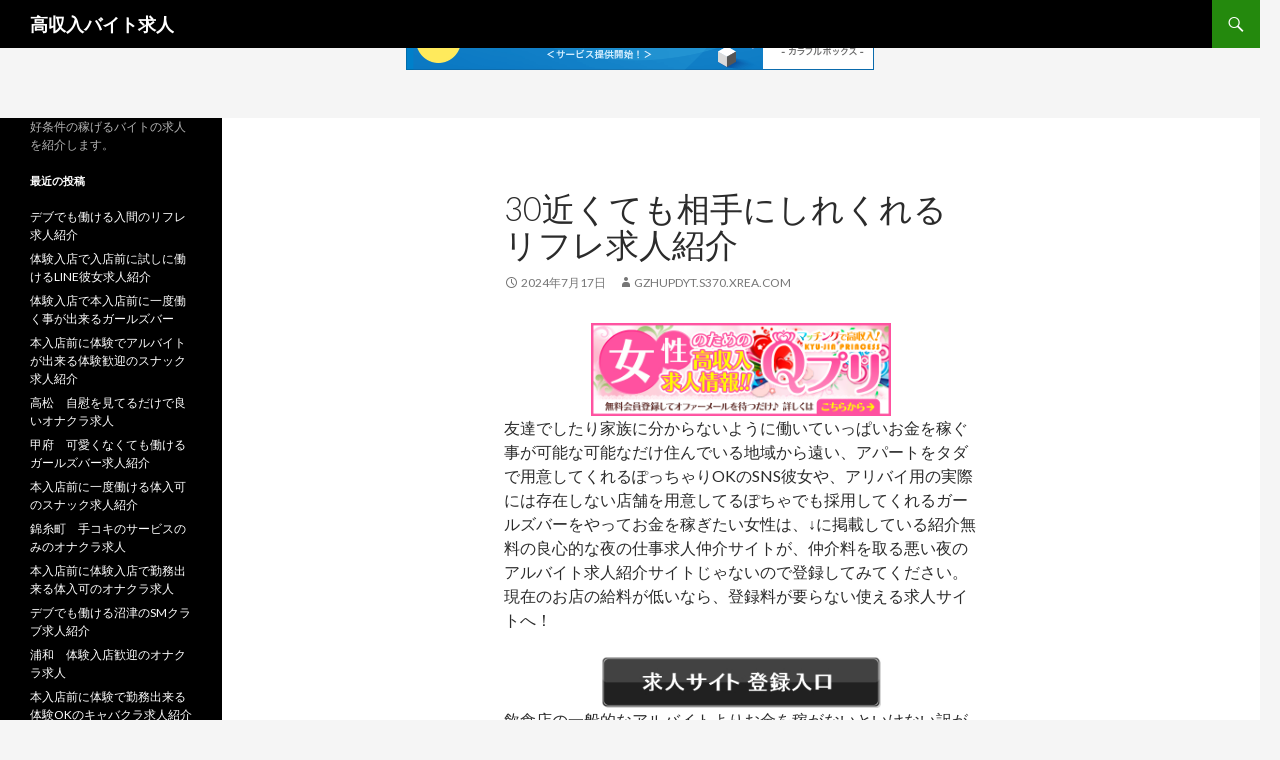

--- FILE ---
content_type: text/html; charset=UTF-8
request_url: http://gzhupdyt.s370.xrea.com/?p=7103
body_size: 10758
content:
<!DOCTYPE html>
<!--[if IE 7]>
<html class="ie ie7" lang="ja">
<![endif]-->
<!--[if IE 8]>
<html class="ie ie8" lang="ja">
<![endif]-->
<!--[if !(IE 7) & !(IE 8)]><!-->
<html lang="ja">
<!--<![endif]-->
<head>
	<meta charset="UTF-8">
	<meta name="viewport" content="width=device-width">
	<title>30近くても相手にしれくれるリフレ求人紹介 | 高収入バイト求人</title>
	<link rel="profile" href="http://gmpg.org/xfn/11">
	<link rel="pingback" href="http://gzhupdyt.s370.xrea.com/xmlrpc.php">
	<!--[if lt IE 9]>
	<script src="http://gzhupdyt.s370.xrea.com/wp-content/themes/twentyfourteen/js/html5.js"></script>
	<![endif]-->
	<meta name='robots' content='max-image-preview:large' />
<link rel='dns-prefetch' href='//fonts.googleapis.com' />
<link href='https://fonts.gstatic.com' crossorigin rel='preconnect' />
<link rel="alternate" type="application/rss+xml" title="高収入バイト求人 &raquo; フィード" href="http://gzhupdyt.s370.xrea.com/?feed=rss2" />
<link rel="alternate" type="application/rss+xml" title="高収入バイト求人 &raquo; コメントフィード" href="http://gzhupdyt.s370.xrea.com/?feed=comments-rss2" />
<script type="text/javascript">
window._wpemojiSettings = {"baseUrl":"https:\/\/s.w.org\/images\/core\/emoji\/14.0.0\/72x72\/","ext":".png","svgUrl":"https:\/\/s.w.org\/images\/core\/emoji\/14.0.0\/svg\/","svgExt":".svg","source":{"concatemoji":"http:\/\/gzhupdyt.s370.xrea.com\/wp-includes\/js\/wp-emoji-release.min.js?ver=6.2.8"}};
/*! This file is auto-generated */
!function(e,a,t){var n,r,o,i=a.createElement("canvas"),p=i.getContext&&i.getContext("2d");function s(e,t){p.clearRect(0,0,i.width,i.height),p.fillText(e,0,0);e=i.toDataURL();return p.clearRect(0,0,i.width,i.height),p.fillText(t,0,0),e===i.toDataURL()}function c(e){var t=a.createElement("script");t.src=e,t.defer=t.type="text/javascript",a.getElementsByTagName("head")[0].appendChild(t)}for(o=Array("flag","emoji"),t.supports={everything:!0,everythingExceptFlag:!0},r=0;r<o.length;r++)t.supports[o[r]]=function(e){if(p&&p.fillText)switch(p.textBaseline="top",p.font="600 32px Arial",e){case"flag":return s("\ud83c\udff3\ufe0f\u200d\u26a7\ufe0f","\ud83c\udff3\ufe0f\u200b\u26a7\ufe0f")?!1:!s("\ud83c\uddfa\ud83c\uddf3","\ud83c\uddfa\u200b\ud83c\uddf3")&&!s("\ud83c\udff4\udb40\udc67\udb40\udc62\udb40\udc65\udb40\udc6e\udb40\udc67\udb40\udc7f","\ud83c\udff4\u200b\udb40\udc67\u200b\udb40\udc62\u200b\udb40\udc65\u200b\udb40\udc6e\u200b\udb40\udc67\u200b\udb40\udc7f");case"emoji":return!s("\ud83e\udef1\ud83c\udffb\u200d\ud83e\udef2\ud83c\udfff","\ud83e\udef1\ud83c\udffb\u200b\ud83e\udef2\ud83c\udfff")}return!1}(o[r]),t.supports.everything=t.supports.everything&&t.supports[o[r]],"flag"!==o[r]&&(t.supports.everythingExceptFlag=t.supports.everythingExceptFlag&&t.supports[o[r]]);t.supports.everythingExceptFlag=t.supports.everythingExceptFlag&&!t.supports.flag,t.DOMReady=!1,t.readyCallback=function(){t.DOMReady=!0},t.supports.everything||(n=function(){t.readyCallback()},a.addEventListener?(a.addEventListener("DOMContentLoaded",n,!1),e.addEventListener("load",n,!1)):(e.attachEvent("onload",n),a.attachEvent("onreadystatechange",function(){"complete"===a.readyState&&t.readyCallback()})),(e=t.source||{}).concatemoji?c(e.concatemoji):e.wpemoji&&e.twemoji&&(c(e.twemoji),c(e.wpemoji)))}(window,document,window._wpemojiSettings);
</script>
<style type="text/css">
img.wp-smiley,
img.emoji {
	display: inline !important;
	border: none !important;
	box-shadow: none !important;
	height: 1em !important;
	width: 1em !important;
	margin: 0 0.07em !important;
	vertical-align: -0.1em !important;
	background: none !important;
	padding: 0 !important;
}
</style>
	<link rel='stylesheet' id='wp-block-library-css' href='http://gzhupdyt.s370.xrea.com/wp-includes/css/dist/block-library/style.min.css?ver=6.2.8' type='text/css' media='all' />
<style id='wp-block-library-theme-inline-css' type='text/css'>
.wp-block-audio figcaption{color:#555;font-size:13px;text-align:center}.is-dark-theme .wp-block-audio figcaption{color:hsla(0,0%,100%,.65)}.wp-block-audio{margin:0 0 1em}.wp-block-code{border:1px solid #ccc;border-radius:4px;font-family:Menlo,Consolas,monaco,monospace;padding:.8em 1em}.wp-block-embed figcaption{color:#555;font-size:13px;text-align:center}.is-dark-theme .wp-block-embed figcaption{color:hsla(0,0%,100%,.65)}.wp-block-embed{margin:0 0 1em}.blocks-gallery-caption{color:#555;font-size:13px;text-align:center}.is-dark-theme .blocks-gallery-caption{color:hsla(0,0%,100%,.65)}.wp-block-image figcaption{color:#555;font-size:13px;text-align:center}.is-dark-theme .wp-block-image figcaption{color:hsla(0,0%,100%,.65)}.wp-block-image{margin:0 0 1em}.wp-block-pullquote{border-bottom:4px solid;border-top:4px solid;color:currentColor;margin-bottom:1.75em}.wp-block-pullquote cite,.wp-block-pullquote footer,.wp-block-pullquote__citation{color:currentColor;font-size:.8125em;font-style:normal;text-transform:uppercase}.wp-block-quote{border-left:.25em solid;margin:0 0 1.75em;padding-left:1em}.wp-block-quote cite,.wp-block-quote footer{color:currentColor;font-size:.8125em;font-style:normal;position:relative}.wp-block-quote.has-text-align-right{border-left:none;border-right:.25em solid;padding-left:0;padding-right:1em}.wp-block-quote.has-text-align-center{border:none;padding-left:0}.wp-block-quote.is-large,.wp-block-quote.is-style-large,.wp-block-quote.is-style-plain{border:none}.wp-block-search .wp-block-search__label{font-weight:700}.wp-block-search__button{border:1px solid #ccc;padding:.375em .625em}:where(.wp-block-group.has-background){padding:1.25em 2.375em}.wp-block-separator.has-css-opacity{opacity:.4}.wp-block-separator{border:none;border-bottom:2px solid;margin-left:auto;margin-right:auto}.wp-block-separator.has-alpha-channel-opacity{opacity:1}.wp-block-separator:not(.is-style-wide):not(.is-style-dots){width:100px}.wp-block-separator.has-background:not(.is-style-dots){border-bottom:none;height:1px}.wp-block-separator.has-background:not(.is-style-wide):not(.is-style-dots){height:2px}.wp-block-table{margin:0 0 1em}.wp-block-table td,.wp-block-table th{word-break:normal}.wp-block-table figcaption{color:#555;font-size:13px;text-align:center}.is-dark-theme .wp-block-table figcaption{color:hsla(0,0%,100%,.65)}.wp-block-video figcaption{color:#555;font-size:13px;text-align:center}.is-dark-theme .wp-block-video figcaption{color:hsla(0,0%,100%,.65)}.wp-block-video{margin:0 0 1em}.wp-block-template-part.has-background{margin-bottom:0;margin-top:0;padding:1.25em 2.375em}
</style>
<link rel='stylesheet' id='classic-theme-styles-css' href='http://gzhupdyt.s370.xrea.com/wp-includes/css/classic-themes.min.css?ver=6.2.8' type='text/css' media='all' />
<style id='global-styles-inline-css' type='text/css'>
body{--wp--preset--color--black: #000;--wp--preset--color--cyan-bluish-gray: #abb8c3;--wp--preset--color--white: #fff;--wp--preset--color--pale-pink: #f78da7;--wp--preset--color--vivid-red: #cf2e2e;--wp--preset--color--luminous-vivid-orange: #ff6900;--wp--preset--color--luminous-vivid-amber: #fcb900;--wp--preset--color--light-green-cyan: #7bdcb5;--wp--preset--color--vivid-green-cyan: #00d084;--wp--preset--color--pale-cyan-blue: #8ed1fc;--wp--preset--color--vivid-cyan-blue: #0693e3;--wp--preset--color--vivid-purple: #9b51e0;--wp--preset--color--green: #24890d;--wp--preset--color--dark-gray: #2b2b2b;--wp--preset--color--medium-gray: #767676;--wp--preset--color--light-gray: #f5f5f5;--wp--preset--gradient--vivid-cyan-blue-to-vivid-purple: linear-gradient(135deg,rgba(6,147,227,1) 0%,rgb(155,81,224) 100%);--wp--preset--gradient--light-green-cyan-to-vivid-green-cyan: linear-gradient(135deg,rgb(122,220,180) 0%,rgb(0,208,130) 100%);--wp--preset--gradient--luminous-vivid-amber-to-luminous-vivid-orange: linear-gradient(135deg,rgba(252,185,0,1) 0%,rgba(255,105,0,1) 100%);--wp--preset--gradient--luminous-vivid-orange-to-vivid-red: linear-gradient(135deg,rgba(255,105,0,1) 0%,rgb(207,46,46) 100%);--wp--preset--gradient--very-light-gray-to-cyan-bluish-gray: linear-gradient(135deg,rgb(238,238,238) 0%,rgb(169,184,195) 100%);--wp--preset--gradient--cool-to-warm-spectrum: linear-gradient(135deg,rgb(74,234,220) 0%,rgb(151,120,209) 20%,rgb(207,42,186) 40%,rgb(238,44,130) 60%,rgb(251,105,98) 80%,rgb(254,248,76) 100%);--wp--preset--gradient--blush-light-purple: linear-gradient(135deg,rgb(255,206,236) 0%,rgb(152,150,240) 100%);--wp--preset--gradient--blush-bordeaux: linear-gradient(135deg,rgb(254,205,165) 0%,rgb(254,45,45) 50%,rgb(107,0,62) 100%);--wp--preset--gradient--luminous-dusk: linear-gradient(135deg,rgb(255,203,112) 0%,rgb(199,81,192) 50%,rgb(65,88,208) 100%);--wp--preset--gradient--pale-ocean: linear-gradient(135deg,rgb(255,245,203) 0%,rgb(182,227,212) 50%,rgb(51,167,181) 100%);--wp--preset--gradient--electric-grass: linear-gradient(135deg,rgb(202,248,128) 0%,rgb(113,206,126) 100%);--wp--preset--gradient--midnight: linear-gradient(135deg,rgb(2,3,129) 0%,rgb(40,116,252) 100%);--wp--preset--duotone--dark-grayscale: url('#wp-duotone-dark-grayscale');--wp--preset--duotone--grayscale: url('#wp-duotone-grayscale');--wp--preset--duotone--purple-yellow: url('#wp-duotone-purple-yellow');--wp--preset--duotone--blue-red: url('#wp-duotone-blue-red');--wp--preset--duotone--midnight: url('#wp-duotone-midnight');--wp--preset--duotone--magenta-yellow: url('#wp-duotone-magenta-yellow');--wp--preset--duotone--purple-green: url('#wp-duotone-purple-green');--wp--preset--duotone--blue-orange: url('#wp-duotone-blue-orange');--wp--preset--font-size--small: 13px;--wp--preset--font-size--medium: 20px;--wp--preset--font-size--large: 36px;--wp--preset--font-size--x-large: 42px;--wp--preset--spacing--20: 0.44rem;--wp--preset--spacing--30: 0.67rem;--wp--preset--spacing--40: 1rem;--wp--preset--spacing--50: 1.5rem;--wp--preset--spacing--60: 2.25rem;--wp--preset--spacing--70: 3.38rem;--wp--preset--spacing--80: 5.06rem;--wp--preset--shadow--natural: 6px 6px 9px rgba(0, 0, 0, 0.2);--wp--preset--shadow--deep: 12px 12px 50px rgba(0, 0, 0, 0.4);--wp--preset--shadow--sharp: 6px 6px 0px rgba(0, 0, 0, 0.2);--wp--preset--shadow--outlined: 6px 6px 0px -3px rgba(255, 255, 255, 1), 6px 6px rgba(0, 0, 0, 1);--wp--preset--shadow--crisp: 6px 6px 0px rgba(0, 0, 0, 1);}:where(.is-layout-flex){gap: 0.5em;}body .is-layout-flow > .alignleft{float: left;margin-inline-start: 0;margin-inline-end: 2em;}body .is-layout-flow > .alignright{float: right;margin-inline-start: 2em;margin-inline-end: 0;}body .is-layout-flow > .aligncenter{margin-left: auto !important;margin-right: auto !important;}body .is-layout-constrained > .alignleft{float: left;margin-inline-start: 0;margin-inline-end: 2em;}body .is-layout-constrained > .alignright{float: right;margin-inline-start: 2em;margin-inline-end: 0;}body .is-layout-constrained > .aligncenter{margin-left: auto !important;margin-right: auto !important;}body .is-layout-constrained > :where(:not(.alignleft):not(.alignright):not(.alignfull)){max-width: var(--wp--style--global--content-size);margin-left: auto !important;margin-right: auto !important;}body .is-layout-constrained > .alignwide{max-width: var(--wp--style--global--wide-size);}body .is-layout-flex{display: flex;}body .is-layout-flex{flex-wrap: wrap;align-items: center;}body .is-layout-flex > *{margin: 0;}:where(.wp-block-columns.is-layout-flex){gap: 2em;}.has-black-color{color: var(--wp--preset--color--black) !important;}.has-cyan-bluish-gray-color{color: var(--wp--preset--color--cyan-bluish-gray) !important;}.has-white-color{color: var(--wp--preset--color--white) !important;}.has-pale-pink-color{color: var(--wp--preset--color--pale-pink) !important;}.has-vivid-red-color{color: var(--wp--preset--color--vivid-red) !important;}.has-luminous-vivid-orange-color{color: var(--wp--preset--color--luminous-vivid-orange) !important;}.has-luminous-vivid-amber-color{color: var(--wp--preset--color--luminous-vivid-amber) !important;}.has-light-green-cyan-color{color: var(--wp--preset--color--light-green-cyan) !important;}.has-vivid-green-cyan-color{color: var(--wp--preset--color--vivid-green-cyan) !important;}.has-pale-cyan-blue-color{color: var(--wp--preset--color--pale-cyan-blue) !important;}.has-vivid-cyan-blue-color{color: var(--wp--preset--color--vivid-cyan-blue) !important;}.has-vivid-purple-color{color: var(--wp--preset--color--vivid-purple) !important;}.has-black-background-color{background-color: var(--wp--preset--color--black) !important;}.has-cyan-bluish-gray-background-color{background-color: var(--wp--preset--color--cyan-bluish-gray) !important;}.has-white-background-color{background-color: var(--wp--preset--color--white) !important;}.has-pale-pink-background-color{background-color: var(--wp--preset--color--pale-pink) !important;}.has-vivid-red-background-color{background-color: var(--wp--preset--color--vivid-red) !important;}.has-luminous-vivid-orange-background-color{background-color: var(--wp--preset--color--luminous-vivid-orange) !important;}.has-luminous-vivid-amber-background-color{background-color: var(--wp--preset--color--luminous-vivid-amber) !important;}.has-light-green-cyan-background-color{background-color: var(--wp--preset--color--light-green-cyan) !important;}.has-vivid-green-cyan-background-color{background-color: var(--wp--preset--color--vivid-green-cyan) !important;}.has-pale-cyan-blue-background-color{background-color: var(--wp--preset--color--pale-cyan-blue) !important;}.has-vivid-cyan-blue-background-color{background-color: var(--wp--preset--color--vivid-cyan-blue) !important;}.has-vivid-purple-background-color{background-color: var(--wp--preset--color--vivid-purple) !important;}.has-black-border-color{border-color: var(--wp--preset--color--black) !important;}.has-cyan-bluish-gray-border-color{border-color: var(--wp--preset--color--cyan-bluish-gray) !important;}.has-white-border-color{border-color: var(--wp--preset--color--white) !important;}.has-pale-pink-border-color{border-color: var(--wp--preset--color--pale-pink) !important;}.has-vivid-red-border-color{border-color: var(--wp--preset--color--vivid-red) !important;}.has-luminous-vivid-orange-border-color{border-color: var(--wp--preset--color--luminous-vivid-orange) !important;}.has-luminous-vivid-amber-border-color{border-color: var(--wp--preset--color--luminous-vivid-amber) !important;}.has-light-green-cyan-border-color{border-color: var(--wp--preset--color--light-green-cyan) !important;}.has-vivid-green-cyan-border-color{border-color: var(--wp--preset--color--vivid-green-cyan) !important;}.has-pale-cyan-blue-border-color{border-color: var(--wp--preset--color--pale-cyan-blue) !important;}.has-vivid-cyan-blue-border-color{border-color: var(--wp--preset--color--vivid-cyan-blue) !important;}.has-vivid-purple-border-color{border-color: var(--wp--preset--color--vivid-purple) !important;}.has-vivid-cyan-blue-to-vivid-purple-gradient-background{background: var(--wp--preset--gradient--vivid-cyan-blue-to-vivid-purple) !important;}.has-light-green-cyan-to-vivid-green-cyan-gradient-background{background: var(--wp--preset--gradient--light-green-cyan-to-vivid-green-cyan) !important;}.has-luminous-vivid-amber-to-luminous-vivid-orange-gradient-background{background: var(--wp--preset--gradient--luminous-vivid-amber-to-luminous-vivid-orange) !important;}.has-luminous-vivid-orange-to-vivid-red-gradient-background{background: var(--wp--preset--gradient--luminous-vivid-orange-to-vivid-red) !important;}.has-very-light-gray-to-cyan-bluish-gray-gradient-background{background: var(--wp--preset--gradient--very-light-gray-to-cyan-bluish-gray) !important;}.has-cool-to-warm-spectrum-gradient-background{background: var(--wp--preset--gradient--cool-to-warm-spectrum) !important;}.has-blush-light-purple-gradient-background{background: var(--wp--preset--gradient--blush-light-purple) !important;}.has-blush-bordeaux-gradient-background{background: var(--wp--preset--gradient--blush-bordeaux) !important;}.has-luminous-dusk-gradient-background{background: var(--wp--preset--gradient--luminous-dusk) !important;}.has-pale-ocean-gradient-background{background: var(--wp--preset--gradient--pale-ocean) !important;}.has-electric-grass-gradient-background{background: var(--wp--preset--gradient--electric-grass) !important;}.has-midnight-gradient-background{background: var(--wp--preset--gradient--midnight) !important;}.has-small-font-size{font-size: var(--wp--preset--font-size--small) !important;}.has-medium-font-size{font-size: var(--wp--preset--font-size--medium) !important;}.has-large-font-size{font-size: var(--wp--preset--font-size--large) !important;}.has-x-large-font-size{font-size: var(--wp--preset--font-size--x-large) !important;}
.wp-block-navigation a:where(:not(.wp-element-button)){color: inherit;}
:where(.wp-block-columns.is-layout-flex){gap: 2em;}
.wp-block-pullquote{font-size: 1.5em;line-height: 1.6;}
</style>
<link rel='stylesheet' id='twentyfourteen-lato-css' href='https://fonts.googleapis.com/css?family=Lato%3A300%2C400%2C700%2C900%2C300italic%2C400italic%2C700italic&#038;subset=latin%2Clatin-ext' type='text/css' media='all' />
<link rel='stylesheet' id='genericons-css' href='http://gzhupdyt.s370.xrea.com/wp-content/themes/twentyfourteen/genericons/genericons.css?ver=3.0.3' type='text/css' media='all' />
<link rel='stylesheet' id='twentyfourteen-style-css' href='http://gzhupdyt.s370.xrea.com/wp-content/themes/twentyfourteen/style.css?ver=6.2.8' type='text/css' media='all' />
<link rel='stylesheet' id='twentyfourteen-block-style-css' href='http://gzhupdyt.s370.xrea.com/wp-content/themes/twentyfourteen/css/blocks.css?ver=20181230' type='text/css' media='all' />
<!--[if lt IE 9]>
<link rel='stylesheet' id='twentyfourteen-ie-css' href='http://gzhupdyt.s370.xrea.com/wp-content/themes/twentyfourteen/css/ie.css?ver=20131205' type='text/css' media='all' />
<![endif]-->
<script type='text/javascript' src='http://gzhupdyt.s370.xrea.com/wp-includes/js/jquery/jquery.min.js?ver=3.6.4' id='jquery-core-js'></script>
<script type='text/javascript' src='http://gzhupdyt.s370.xrea.com/wp-includes/js/jquery/jquery-migrate.min.js?ver=3.4.0' id='jquery-migrate-js'></script>
<link rel="https://api.w.org/" href="http://gzhupdyt.s370.xrea.com/index.php?rest_route=/" /><link rel="alternate" type="application/json" href="http://gzhupdyt.s370.xrea.com/index.php?rest_route=/wp/v2/posts/7103" /><link rel="EditURI" type="application/rsd+xml" title="RSD" href="http://gzhupdyt.s370.xrea.com/xmlrpc.php?rsd" />
<link rel="wlwmanifest" type="application/wlwmanifest+xml" href="http://gzhupdyt.s370.xrea.com/wp-includes/wlwmanifest.xml" />
<meta name="generator" content="WordPress 6.2.8" />
<link rel="canonical" href="http://gzhupdyt.s370.xrea.com/?p=7103" />
<link rel='shortlink' href='http://gzhupdyt.s370.xrea.com/?p=7103' />
<link rel="alternate" type="application/json+oembed" href="http://gzhupdyt.s370.xrea.com/index.php?rest_route=%2Foembed%2F1.0%2Fembed&#038;url=http%3A%2F%2Fgzhupdyt.s370.xrea.com%2F%3Fp%3D7103" />
<link rel="alternate" type="text/xml+oembed" href="http://gzhupdyt.s370.xrea.com/index.php?rest_route=%2Foembed%2F1.0%2Fembed&#038;url=http%3A%2F%2Fgzhupdyt.s370.xrea.com%2F%3Fp%3D7103&#038;format=xml" />

<script type="text/javascript" charset="UTF-8" src="//cache1.value-domain.com/xrea_header.js" async="async"></script>
</head>

<body class="post-template-default single single-post postid-7103 single-format-standard wp-embed-responsive masthead-fixed full-width singular">
<svg xmlns="http://www.w3.org/2000/svg" viewBox="0 0 0 0" width="0" height="0" focusable="false" role="none" style="visibility: hidden; position: absolute; left: -9999px; overflow: hidden;" ><defs><filter id="wp-duotone-dark-grayscale"><feColorMatrix color-interpolation-filters="sRGB" type="matrix" values=" .299 .587 .114 0 0 .299 .587 .114 0 0 .299 .587 .114 0 0 .299 .587 .114 0 0 " /><feComponentTransfer color-interpolation-filters="sRGB" ><feFuncR type="table" tableValues="0 0.49803921568627" /><feFuncG type="table" tableValues="0 0.49803921568627" /><feFuncB type="table" tableValues="0 0.49803921568627" /><feFuncA type="table" tableValues="1 1" /></feComponentTransfer><feComposite in2="SourceGraphic" operator="in" /></filter></defs></svg><svg xmlns="http://www.w3.org/2000/svg" viewBox="0 0 0 0" width="0" height="0" focusable="false" role="none" style="visibility: hidden; position: absolute; left: -9999px; overflow: hidden;" ><defs><filter id="wp-duotone-grayscale"><feColorMatrix color-interpolation-filters="sRGB" type="matrix" values=" .299 .587 .114 0 0 .299 .587 .114 0 0 .299 .587 .114 0 0 .299 .587 .114 0 0 " /><feComponentTransfer color-interpolation-filters="sRGB" ><feFuncR type="table" tableValues="0 1" /><feFuncG type="table" tableValues="0 1" /><feFuncB type="table" tableValues="0 1" /><feFuncA type="table" tableValues="1 1" /></feComponentTransfer><feComposite in2="SourceGraphic" operator="in" /></filter></defs></svg><svg xmlns="http://www.w3.org/2000/svg" viewBox="0 0 0 0" width="0" height="0" focusable="false" role="none" style="visibility: hidden; position: absolute; left: -9999px; overflow: hidden;" ><defs><filter id="wp-duotone-purple-yellow"><feColorMatrix color-interpolation-filters="sRGB" type="matrix" values=" .299 .587 .114 0 0 .299 .587 .114 0 0 .299 .587 .114 0 0 .299 .587 .114 0 0 " /><feComponentTransfer color-interpolation-filters="sRGB" ><feFuncR type="table" tableValues="0.54901960784314 0.98823529411765" /><feFuncG type="table" tableValues="0 1" /><feFuncB type="table" tableValues="0.71764705882353 0.25490196078431" /><feFuncA type="table" tableValues="1 1" /></feComponentTransfer><feComposite in2="SourceGraphic" operator="in" /></filter></defs></svg><svg xmlns="http://www.w3.org/2000/svg" viewBox="0 0 0 0" width="0" height="0" focusable="false" role="none" style="visibility: hidden; position: absolute; left: -9999px; overflow: hidden;" ><defs><filter id="wp-duotone-blue-red"><feColorMatrix color-interpolation-filters="sRGB" type="matrix" values=" .299 .587 .114 0 0 .299 .587 .114 0 0 .299 .587 .114 0 0 .299 .587 .114 0 0 " /><feComponentTransfer color-interpolation-filters="sRGB" ><feFuncR type="table" tableValues="0 1" /><feFuncG type="table" tableValues="0 0.27843137254902" /><feFuncB type="table" tableValues="0.5921568627451 0.27843137254902" /><feFuncA type="table" tableValues="1 1" /></feComponentTransfer><feComposite in2="SourceGraphic" operator="in" /></filter></defs></svg><svg xmlns="http://www.w3.org/2000/svg" viewBox="0 0 0 0" width="0" height="0" focusable="false" role="none" style="visibility: hidden; position: absolute; left: -9999px; overflow: hidden;" ><defs><filter id="wp-duotone-midnight"><feColorMatrix color-interpolation-filters="sRGB" type="matrix" values=" .299 .587 .114 0 0 .299 .587 .114 0 0 .299 .587 .114 0 0 .299 .587 .114 0 0 " /><feComponentTransfer color-interpolation-filters="sRGB" ><feFuncR type="table" tableValues="0 0" /><feFuncG type="table" tableValues="0 0.64705882352941" /><feFuncB type="table" tableValues="0 1" /><feFuncA type="table" tableValues="1 1" /></feComponentTransfer><feComposite in2="SourceGraphic" operator="in" /></filter></defs></svg><svg xmlns="http://www.w3.org/2000/svg" viewBox="0 0 0 0" width="0" height="0" focusable="false" role="none" style="visibility: hidden; position: absolute; left: -9999px; overflow: hidden;" ><defs><filter id="wp-duotone-magenta-yellow"><feColorMatrix color-interpolation-filters="sRGB" type="matrix" values=" .299 .587 .114 0 0 .299 .587 .114 0 0 .299 .587 .114 0 0 .299 .587 .114 0 0 " /><feComponentTransfer color-interpolation-filters="sRGB" ><feFuncR type="table" tableValues="0.78039215686275 1" /><feFuncG type="table" tableValues="0 0.94901960784314" /><feFuncB type="table" tableValues="0.35294117647059 0.47058823529412" /><feFuncA type="table" tableValues="1 1" /></feComponentTransfer><feComposite in2="SourceGraphic" operator="in" /></filter></defs></svg><svg xmlns="http://www.w3.org/2000/svg" viewBox="0 0 0 0" width="0" height="0" focusable="false" role="none" style="visibility: hidden; position: absolute; left: -9999px; overflow: hidden;" ><defs><filter id="wp-duotone-purple-green"><feColorMatrix color-interpolation-filters="sRGB" type="matrix" values=" .299 .587 .114 0 0 .299 .587 .114 0 0 .299 .587 .114 0 0 .299 .587 .114 0 0 " /><feComponentTransfer color-interpolation-filters="sRGB" ><feFuncR type="table" tableValues="0.65098039215686 0.40392156862745" /><feFuncG type="table" tableValues="0 1" /><feFuncB type="table" tableValues="0.44705882352941 0.4" /><feFuncA type="table" tableValues="1 1" /></feComponentTransfer><feComposite in2="SourceGraphic" operator="in" /></filter></defs></svg><svg xmlns="http://www.w3.org/2000/svg" viewBox="0 0 0 0" width="0" height="0" focusable="false" role="none" style="visibility: hidden; position: absolute; left: -9999px; overflow: hidden;" ><defs><filter id="wp-duotone-blue-orange"><feColorMatrix color-interpolation-filters="sRGB" type="matrix" values=" .299 .587 .114 0 0 .299 .587 .114 0 0 .299 .587 .114 0 0 .299 .587 .114 0 0 " /><feComponentTransfer color-interpolation-filters="sRGB" ><feFuncR type="table" tableValues="0.098039215686275 1" /><feFuncG type="table" tableValues="0 0.66274509803922" /><feFuncB type="table" tableValues="0.84705882352941 0.41960784313725" /><feFuncA type="table" tableValues="1 1" /></feComponentTransfer><feComposite in2="SourceGraphic" operator="in" /></filter></defs></svg><div id="page" class="hfeed site">
	
	<header id="masthead" class="site-header" role="banner">
		<div class="header-main">
			<h1 class="site-title"><a href="http://gzhupdyt.s370.xrea.com/" rel="home">高収入バイト求人</a></h1>

			<div class="search-toggle">
				<a href="#search-container" class="screen-reader-text" aria-expanded="false" aria-controls="search-container">検索</a>
			</div>

			<nav id="primary-navigation" class="site-navigation primary-navigation" role="navigation">
				<button class="menu-toggle">メインメニュー</button>
				<a class="screen-reader-text skip-link" href="#content">コンテンツへスキップ</a>
				<div id="primary-menu" class="nav-menu"></div>
			</nav>
		</div>

		<div id="search-container" class="search-box-wrapper hide">
			<div class="search-box">
				<form role="search" method="get" class="search-form" action="http://gzhupdyt.s370.xrea.com/">
				<label>
					<span class="screen-reader-text">検索:</span>
					<input type="search" class="search-field" placeholder="検索&hellip;" value="" name="s" />
				</label>
				<input type="submit" class="search-submit" value="検索" />
			</form>			</div>
		</div>
	</header><!-- #masthead -->

	<div id="main" class="site-main">

	<div id="primary" class="content-area">
		<div id="content" class="site-content" role="main">
			
<article id="post-7103" class="post-7103 post type-post status-publish format-standard hentry category-1">
	
	<header class="entry-header">
		<h1 class="entry-title">30近くても相手にしれくれるリフレ求人紹介</h1>
		<div class="entry-meta">
			<span class="entry-date"><a href="http://gzhupdyt.s370.xrea.com/?p=7103" rel="bookmark"><time class="entry-date" datetime="2024-07-17T21:47:57+09:00">2024年7月17日</time></a></span> <span class="byline"><span class="author vcard"><a class="url fn n" href="http://gzhupdyt.s370.xrea.com/?author=1" rel="author">gzhupdyt.s370.xrea.com</a></span></span>		</div><!-- .entry-meta -->
	</header><!-- .entry-header -->

		<div class="entry-content">
		<div align="center"><a href="https://night-work.sakura.ne.jp/click/fuzoku"><img decoding="async" src="https://night-work.sakura.ne.jp/click/fuzoku_banner" width="300" height="250" border="0" /></a></div>
<p>友達でしたり家族に分からないように働いていっぱいお金を稼ぐ事が可能な可能なだけ住んでいる地域から遠い、アパートをタダで用意してくれるぽっちゃりOKのSNS彼女や、アリバイ用の実際には存在しない店舗を用意してるぽちゃでも採用してくれるガールズバーをやってお金を稼ぎたい女性は、↓に掲載している紹介無料の良心的な夜の仕事求人仲介サイトが、仲介料を取る悪い夜のアルバイト求人紹介サイトじゃないので登録してみてください。<br />現在のお店の給料が低いなら、登録料が要らない使える求人サイトへ！</p>
<div align="center"><a href="https://night-work.sakura.ne.jp/click/fuzoku"><img decoding="async" loading="lazy" src="https://night-work.sakura.ne.jp/button.jpg" width="280" height="52" border="0" /></a></div>
<p>飲食店の一般的なアルバイトよりお金を稼がないといけない訳があるから給料保証がある風俗でアルバイトをして、お金を沢山稼ぎたいと考えてる女性や、30代以上でも採用される、年齢不問の給料が良いいちゃキャバでコンパニオンのバイトをするつもりの賃金が良い仕事を探してる女性で、ブスだからとか二の足を踏んでいる女性は、醜女な女性でもぽっちゃりの女性でも容姿が悪い女性でも若くない女性でも働いてお金を沢山稼げる30近くても相手にしれくれるリフレ求人を、仲介料がかからない良い夜の仕事求人情報サイトで探しましょう！</p>
<div align="center"><a href="https://night-work.sakura.ne.jp/click/fuzoku"><img decoding="async" loading="lazy" src="https://night-work.sakura.ne.jp/button.jpg" width="280" height="52" border="0" /></a></div>
<p>太め体型でも良いお店で仕事をして稼ぎませんか？年増でもデブでも給料が良い仕事を探してるなら外見が良くなくても太め体型でもブサでももう40歳でも働いていっぱいお金を稼げる時給の良くて稼げるリフレ求人や、体入で本入店前に１日働く事が可能なリフレ求人がある、こちらの体入で働くだけで少しですがお祝い金を給料以外に受け取れる夜のバイト求人サイトで、30近くても相手にしれくれるリフレ求人や、給料が高額でいっぱいお金を稼げるリフレ求人を探して働いて、お金をいっぱい稼いでみませんか？今仕事をしているお店の時給が低い女性にも、利用料がかからない優良な求人サイトです。</p>
<div align="center"><a href="https://night-work.sakura.ne.jp/click/fuzoku"><img decoding="async" loading="lazy" src="https://night-work.sakura.ne.jp/button.jpg" width="280" height="52" border="0" /></a></div>
<p>登録無料のお勧めの求人サイトじゃない仲介料を支払わないとダメな悪徳な女性向けアルバイト求人サイトだと、給料が少ないから稼ぐのが難しいナイトワーク求人もありますが、斡旋料が要らない使える求人サイトなら、好待遇の稼げる夜のバイト求人や、ブスでも働かせてくれるSMクラブ求人を簡単に探せるので訳があってお金がすぐに必要な時給が良いアルバイトをしたい女性にお勧めです。</p>
<div align="center"><a href="https://night-work.sakura.ne.jp/click/fuzoku"><img decoding="async" loading="lazy" src="https://night-work.sakura.ne.jp/button.jpg" width="280" height="52" border="0" /></a></div>
<p>ちょっとですがお祝い金を給料の他に用意してくれる、仲介料がかからないお勧めの求人サイトを紹介！斡旋料がかからない良いこのページに掲載している水商売求人情報サイトは、体験で仕事をするだけでお祝い金を給料以外に貰える30近くても相手にしれくれるリフレ求人や、ドブスでも体験入店でちょっとですがお祝い金を給料以外に用意してくれる30近くても相手にしれくれるLINE彼女求人をすぐに仲介してくれるので、試しにバイトをしてお金を稼ぎたい女性は、体験で仕事をするだけで少しですがお祝い金を給料とは別に用意してくれるバイト求人サイトへ！外見が悪くても大丈夫な求人を無料で紹介してくれる！</p>
<div align="center"><a href="https://night-work.sakura.ne.jp/click/fuzoku"><img decoding="async" loading="lazy" src="https://night-work.sakura.ne.jp/button.jpg" width="280" height="52" border="0" /></a></div>
<p>毎日毎日キツいけど頑張って働くよりお金が良くていっぱい稼げるお店でアルバイトをして、いっぱいお金を稼いでみませんか？給料が低いから効率が悪い女性がするような普通のバイトを辛くて嫌だけどするより、なるべく早めに働いて沢山お金を稼ぎたい女性は、当サイトに載せている利用料がかからない優良なバイト求人サイトなら、外見が良くなくてもバイトをして今すぐお金を稼ぐ事が可能な、体験入店で入店前に試しに一度働く事が可能なチャイナエステ求人や、日払いOKで、今すぐお金を稼ぐ事が出来るセクシーパブをすぐに紹介してくれるので、一度アルバイトをして、お金を沢山稼いでみませんか？</p>
<div align="center"><a href="https://night-work.sakura.ne.jp/click/fuzoku"><img decoding="async" loading="lazy" src="https://night-work.sakura.ne.jp/button.jpg" width="280" height="52" border="0" /></a></div>
<p><span id="more-7103"></span>歳をとっている女性でも給料が良いバイトをしたいなら夜の仕事求人サイトを紹介します。<br />デブだから賃金が高くていっぱい稼げるホステスや、全額日払いOKで稼げるリフレで働いてお金をいっぱい稼ぎたいけど仕事をさせてもらえないと思ってるブサな女性やもう40歳の女性や見た目が良くない女性は、当ページに載せてる歳をとっていても太め体型でも見た目が良くなくてもブ女でも仕事をして稼げる水商売求人仲介サイトを使って、日払いOKのガールズバー求人や、醜女でも歳をとっていても見た目が悪くてもぽっちゃり体型でも仕事をしてお金を稼ぐ事が出来る子供が居ても働ける託児所完備のデリキャバ求人を探して仕事をしてお金を稼いでみませんか？</p>
<div align="center"><a href="https://night-work.sakura.ne.jp/click/fuzoku"><img decoding="async" loading="lazy" src="https://night-work.sakura.ne.jp/button.jpg" width="280" height="52" border="0" /></a></div>
<p>当サイトに載せてる斡旋料がかからない良い夜の仕事求人サイトは、派遣キャバより時給が良い住居を紹介してくれる風俗求人や、普通の女の子がやるようなアルバイトより給料が高くてお金を稼げるガールズバー求人を探せるので、お金が良いお店でアルバイトをしてお金を今すぐ稼ぎたいなら、登録料が不要の良い夜のアルバイト求人仲介サイトで、30近くても相手にしれくれるリフレを探して仕事をして、いっぱいお金を稼いでみませんか？働きたい時にアルバイトをしてお金を今すぐ稼ぐ事が出来るので求人紹介サイトへ登録しましょう！</p>
<div align="center"><a href="https://night-work.sakura.ne.jp/click/fuzoku"><img decoding="async" loading="lazy" src="https://night-work.sakura.ne.jp/button.jpg" width="280" height="52" border="0" /></a></div>
<p>朝から夜遅くまで我慢して給料が低額だから稼ぐのが難しい今の飲食店とかの仕事をするよりリフレ求人を携帯で仲介してくれる、↑に掲載してる好待遇の求人がある、当サイトお勧めの夜の仕事求人情報サイトで、体入で試しに働けるぽっちゃりでも採用される、体型不問のナイトワークで試しにキャストのバイトをして今すぐお金を稼ぎませんか？ルックスが悪くても良いので、紹介料が不要の良心的な求人サイトへ！</p>
<div align="center"><a href="https://night-work.sakura.ne.jp/click/fuzoku"><img decoding="async" loading="lazy" src="https://night-work.sakura.ne.jp/button.jpg" width="280" height="52" border="0" /></a></div>
<p>リフレは予想と比較すると賃金が高額なのでリフレでバイトをして沢山稼いでみたいけど、30近くだからリフレでバイトをして、沢山お金を稼いでみたいと考えてるけど厳しいと二の足を踏んでいる稼ぎたい訳がある女性は不美人でも年増でも外見が良くなくてもデブでも賃金が良くていっぱいお金を稼げる体験入店で本入店前に試しに働く事が可能なレンタル彼女求人や、もう30歳でも外見が良くなくても太め体型でもブサでも給料が高額でお金を稼げる即日勤務可のナイトワークで一度コンパニオンのアルバイトをしていっぱいお金を稼ぎませんか？連日キツくて嫌だけど賃金が少ないから低収入なアルバイトをするのは最後にしましょう。</p>
<div align="center"><a href="https://night-work.sakura.ne.jp/click/fuzoku"><img decoding="async" loading="lazy" src="https://night-work.sakura.ne.jp/button.jpg" width="280" height="52" border="0" /></a></div>
<p>ブスでも待遇が良い今すぐお金を稼げる日払いのリフレ求人や、可愛くなくても在籍出来る年齢不問のリフレ求人が手数料無しで探せる、仲介料が要らない使える女性向けアルバイト求人仲介サイトなら、30近くても相手にしれくれるリフレ以外にも、ハンドサービスのプレイだけでいいオナクラ求人や、何かあればスタッフが守ってくれるから信頼出来るピンサロ求人や、裸にならなくていいエッチ無しのエステのエステ嬢求人や触らなくていいデリキャバ求人が探せます。</p>
<div align="center"><a href="https://night-work.sakura.ne.jp/click/fuzoku"><img decoding="async" loading="lazy" src="https://night-work.sakura.ne.jp/button.jpg" width="280" height="52" border="0" /></a></div>
<p>30近くても相手にしれくれるリフレは考えていたのと比べると給料が高いので、借金があって今すぐお金が必要で、今の女の子がするような普通のバイトより給料が高額な売上ノルマ無しのナイトワークや、30代でも採用してくれる年齢不問のオナクラで働きたいと思ってる容姿が良くない女性は、容姿が悪くても太っていてもブ女でも歳をとっていても↓に載せてる水商売求人仲介サイトで30近くても相手にしれくれるリフレ求人を探して、体験入店で30近くても相手にしれくれるリフレで仕事をして、お金をいっぱい稼ぎませんか？</p>
<div align="center"><a href="https://night-work.sakura.ne.jp/click/fuzoku"><img decoding="async" loading="lazy" src="https://night-work.sakura.ne.jp/button.jpg" width="280" height="52" border="0" /></a></div>
<p><!--trackback:-->	</p>
<li><a href="http://ssbndojo.s374.xrea.com/?p=5835" target="_blank" rel="noopener">掛け持ち可で普通のメールレディ求人　個室勤務可</a></li>
<p><!--trackback:-->	</p>
<li><a href="http://kanhihud.s502.xrea.com/?p=3032" target="_blank" rel="noopener">デブでも働ける　服を脱がない風俗　求人</a></li>
<p><!--trackback:-->	</p>
<li><a href="http://qeggppg.s501.xrea.com/?p=4089" target="_blank" rel="noopener">４０歳以上でも時給が良い　松本　ホステス求人</a></li>
<p></p>
<li><a href="https://xn--eckvdwa2995a8tn.jpn.org/hostess/2310/">中洲　ホステス　求人</a></li>
<p></p>
<li><a href="https://xn--eckvdwa2995a8tn.jpn.org/sexycabaret/1813/">八王子　コロナ対策万全　セクキャバ求人</a></li>
<p></p>
	</div><!-- .entry-content -->
	
	</article><!-- #post-7103 -->
		<nav class="navigation post-navigation" role="navigation">
		<h1 class="screen-reader-text">投稿ナビゲーション</h1>
		<div class="nav-links">
			<a href="http://gzhupdyt.s370.xrea.com/?p=7101" rel="prev"><span class="meta-nav">前の投稿</span>ブスでもアルバイトが出来る　松阪　キャバクラ求人</a><a href="http://gzhupdyt.s370.xrea.com/?p=7105" rel="next"><span class="meta-nav">次の投稿</span>おばさん可　鶯谷　韓国デリヘル求人</a>			</div><!-- .nav-links -->
		</nav><!-- .navigation -->
				</div><!-- #content -->
	</div><!-- #primary -->

<div id="secondary">
		<h2 class="site-description">好条件の稼げるバイトの求人を紹介します。</h2>
	
	
		<div id="primary-sidebar" class="primary-sidebar widget-area" role="complementary">
		
		<aside id="recent-posts-2" class="widget widget_recent_entries">
		<h1 class="widget-title">最近の投稿</h1>
		<ul>
											<li>
					<a href="http://gzhupdyt.s370.xrea.com/?p=8735">デブでも働ける入間のリフレ求人紹介</a>
									</li>
											<li>
					<a href="http://gzhupdyt.s370.xrea.com/?p=8733">体験入店で入店前に試しに働けるLINE彼女求人紹介</a>
									</li>
											<li>
					<a href="http://gzhupdyt.s370.xrea.com/?p=8731">体験入店で本入店前に一度働く事が出来るガールズバー</a>
									</li>
											<li>
					<a href="http://gzhupdyt.s370.xrea.com/?p=8729">本入店前に体験でアルバイトが出来る体験歓迎のスナック求人紹介</a>
									</li>
											<li>
					<a href="http://gzhupdyt.s370.xrea.com/?p=8727">高松　自慰を見てるだけで良いオナクラ求人</a>
									</li>
											<li>
					<a href="http://gzhupdyt.s370.xrea.com/?p=8725">甲府　可愛くなくても働けるガールズバー求人紹介</a>
									</li>
											<li>
					<a href="http://gzhupdyt.s370.xrea.com/?p=8723">本入店前に一度働ける体入可のスナック求人紹介</a>
									</li>
											<li>
					<a href="http://gzhupdyt.s370.xrea.com/?p=8721">錦糸町　手コキのサービスのみのオナクラ求人</a>
									</li>
											<li>
					<a href="http://gzhupdyt.s370.xrea.com/?p=8719">本入店前に体験入店で勤務出来る体入可のオナクラ求人</a>
									</li>
											<li>
					<a href="http://gzhupdyt.s370.xrea.com/?p=8717">デブでも働ける沼津のSMクラブ求人紹介</a>
									</li>
											<li>
					<a href="http://gzhupdyt.s370.xrea.com/?p=8715">浦和　体験入店歓迎のオナクラ求人</a>
									</li>
											<li>
					<a href="http://gzhupdyt.s370.xrea.com/?p=8713">本入店前に体験で勤務出来る体験OKのキャバクラ求人紹介</a>
									</li>
											<li>
					<a href="http://gzhupdyt.s370.xrea.com/?p=8711">入店前に一度試しにアルバイトが出来る体験可のスナック求人</a>
									</li>
											<li>
					<a href="http://gzhupdyt.s370.xrea.com/?p=8709">新橋　４０歳以上可　水商売求人</a>
									</li>
											<li>
					<a href="http://gzhupdyt.s370.xrea.com/?p=8707">鶴見　可愛くなくても働ける夜職求人紹介</a>
									</li>
											<li>
					<a href="http://gzhupdyt.s370.xrea.com/?p=8705">ちょっとですがお祝い金を給料と合わせて受け取れるセクシーパブ求人</a>
									</li>
											<li>
					<a href="http://gzhupdyt.s370.xrea.com/?p=8703">和泉　ぽっちゃり体型でも大丈夫な夜の仕事求人</a>
									</li>
											<li>
					<a href="http://gzhupdyt.s370.xrea.com/?p=8701">岩手　美人じゃなくても働けるセクキャバ求人紹介</a>
									</li>
											<li>
					<a href="http://gzhupdyt.s370.xrea.com/?p=8699">すぐに現金を完全日払い貰えるいちゃキャバ求人</a>
									</li>
											<li>
					<a href="http://gzhupdyt.s370.xrea.com/?p=8697">立川　おばさんでも稼げるナイトワーク求人</a>
									</li>
					</ul>

		</aside><aside id="archives-2" class="widget widget_archive"><h1 class="widget-title">アーカイブ</h1>
			<ul>
					<li><a href='http://gzhupdyt.s370.xrea.com/?m=202601'>2026年1月</a></li>
	<li><a href='http://gzhupdyt.s370.xrea.com/?m=202512'>2025年12月</a></li>
	<li><a href='http://gzhupdyt.s370.xrea.com/?m=202511'>2025年11月</a></li>
	<li><a href='http://gzhupdyt.s370.xrea.com/?m=202510'>2025年10月</a></li>
	<li><a href='http://gzhupdyt.s370.xrea.com/?m=202509'>2025年9月</a></li>
	<li><a href='http://gzhupdyt.s370.xrea.com/?m=202508'>2025年8月</a></li>
	<li><a href='http://gzhupdyt.s370.xrea.com/?m=202507'>2025年7月</a></li>
	<li><a href='http://gzhupdyt.s370.xrea.com/?m=202506'>2025年6月</a></li>
	<li><a href='http://gzhupdyt.s370.xrea.com/?m=202505'>2025年5月</a></li>
	<li><a href='http://gzhupdyt.s370.xrea.com/?m=202504'>2025年4月</a></li>
	<li><a href='http://gzhupdyt.s370.xrea.com/?m=202503'>2025年3月</a></li>
	<li><a href='http://gzhupdyt.s370.xrea.com/?m=202502'>2025年2月</a></li>
	<li><a href='http://gzhupdyt.s370.xrea.com/?m=202501'>2025年1月</a></li>
	<li><a href='http://gzhupdyt.s370.xrea.com/?m=202412'>2024年12月</a></li>
	<li><a href='http://gzhupdyt.s370.xrea.com/?m=202411'>2024年11月</a></li>
	<li><a href='http://gzhupdyt.s370.xrea.com/?m=202410'>2024年10月</a></li>
	<li><a href='http://gzhupdyt.s370.xrea.com/?m=202409'>2024年9月</a></li>
	<li><a href='http://gzhupdyt.s370.xrea.com/?m=202408'>2024年8月</a></li>
	<li><a href='http://gzhupdyt.s370.xrea.com/?m=202407'>2024年7月</a></li>
	<li><a href='http://gzhupdyt.s370.xrea.com/?m=202406'>2024年6月</a></li>
	<li><a href='http://gzhupdyt.s370.xrea.com/?m=202405'>2024年5月</a></li>
	<li><a href='http://gzhupdyt.s370.xrea.com/?m=202404'>2024年4月</a></li>
	<li><a href='http://gzhupdyt.s370.xrea.com/?m=202403'>2024年3月</a></li>
	<li><a href='http://gzhupdyt.s370.xrea.com/?m=202402'>2024年2月</a></li>
	<li><a href='http://gzhupdyt.s370.xrea.com/?m=202401'>2024年1月</a></li>
	<li><a href='http://gzhupdyt.s370.xrea.com/?m=202312'>2023年12月</a></li>
	<li><a href='http://gzhupdyt.s370.xrea.com/?m=202311'>2023年11月</a></li>
	<li><a href='http://gzhupdyt.s370.xrea.com/?m=202310'>2023年10月</a></li>
	<li><a href='http://gzhupdyt.s370.xrea.com/?m=202309'>2023年9月</a></li>
	<li><a href='http://gzhupdyt.s370.xrea.com/?m=202308'>2023年8月</a></li>
	<li><a href='http://gzhupdyt.s370.xrea.com/?m=202307'>2023年7月</a></li>
	<li><a href='http://gzhupdyt.s370.xrea.com/?m=202306'>2023年6月</a></li>
	<li><a href='http://gzhupdyt.s370.xrea.com/?m=202305'>2023年5月</a></li>
	<li><a href='http://gzhupdyt.s370.xrea.com/?m=202304'>2023年4月</a></li>
	<li><a href='http://gzhupdyt.s370.xrea.com/?m=202303'>2023年3月</a></li>
	<li><a href='http://gzhupdyt.s370.xrea.com/?m=202302'>2023年2月</a></li>
	<li><a href='http://gzhupdyt.s370.xrea.com/?m=202301'>2023年1月</a></li>
	<li><a href='http://gzhupdyt.s370.xrea.com/?m=202212'>2022年12月</a></li>
	<li><a href='http://gzhupdyt.s370.xrea.com/?m=202211'>2022年11月</a></li>
	<li><a href='http://gzhupdyt.s370.xrea.com/?m=202210'>2022年10月</a></li>
	<li><a href='http://gzhupdyt.s370.xrea.com/?m=202209'>2022年9月</a></li>
	<li><a href='http://gzhupdyt.s370.xrea.com/?m=202208'>2022年8月</a></li>
	<li><a href='http://gzhupdyt.s370.xrea.com/?m=202207'>2022年7月</a></li>
	<li><a href='http://gzhupdyt.s370.xrea.com/?m=202206'>2022年6月</a></li>
	<li><a href='http://gzhupdyt.s370.xrea.com/?m=202205'>2022年5月</a></li>
	<li><a href='http://gzhupdyt.s370.xrea.com/?m=202204'>2022年4月</a></li>
	<li><a href='http://gzhupdyt.s370.xrea.com/?m=202203'>2022年3月</a></li>
	<li><a href='http://gzhupdyt.s370.xrea.com/?m=202202'>2022年2月</a></li>
	<li><a href='http://gzhupdyt.s370.xrea.com/?m=202201'>2022年1月</a></li>
	<li><a href='http://gzhupdyt.s370.xrea.com/?m=202112'>2021年12月</a></li>
	<li><a href='http://gzhupdyt.s370.xrea.com/?m=202111'>2021年11月</a></li>
	<li><a href='http://gzhupdyt.s370.xrea.com/?m=202110'>2021年10月</a></li>
	<li><a href='http://gzhupdyt.s370.xrea.com/?m=202109'>2021年9月</a></li>
	<li><a href='http://gzhupdyt.s370.xrea.com/?m=202108'>2021年8月</a></li>
	<li><a href='http://gzhupdyt.s370.xrea.com/?m=202107'>2021年7月</a></li>
	<li><a href='http://gzhupdyt.s370.xrea.com/?m=202106'>2021年6月</a></li>
	<li><a href='http://gzhupdyt.s370.xrea.com/?m=202105'>2021年5月</a></li>
	<li><a href='http://gzhupdyt.s370.xrea.com/?m=202104'>2021年4月</a></li>
	<li><a href='http://gzhupdyt.s370.xrea.com/?m=202103'>2021年3月</a></li>
	<li><a href='http://gzhupdyt.s370.xrea.com/?m=202102'>2021年2月</a></li>
	<li><a href='http://gzhupdyt.s370.xrea.com/?m=202101'>2021年1月</a></li>
	<li><a href='http://gzhupdyt.s370.xrea.com/?m=202012'>2020年12月</a></li>
	<li><a href='http://gzhupdyt.s370.xrea.com/?m=202011'>2020年11月</a></li>
	<li><a href='http://gzhupdyt.s370.xrea.com/?m=202010'>2020年10月</a></li>
	<li><a href='http://gzhupdyt.s370.xrea.com/?m=202009'>2020年9月</a></li>
	<li><a href='http://gzhupdyt.s370.xrea.com/?m=202008'>2020年8月</a></li>
	<li><a href='http://gzhupdyt.s370.xrea.com/?m=202007'>2020年7月</a></li>
	<li><a href='http://gzhupdyt.s370.xrea.com/?m=202006'>2020年6月</a></li>
	<li><a href='http://gzhupdyt.s370.xrea.com/?m=202005'>2020年5月</a></li>
	<li><a href='http://gzhupdyt.s370.xrea.com/?m=202004'>2020年4月</a></li>
	<li><a href='http://gzhupdyt.s370.xrea.com/?m=202003'>2020年3月</a></li>
	<li><a href='http://gzhupdyt.s370.xrea.com/?m=201912'>2019年12月</a></li>
	<li><a href='http://gzhupdyt.s370.xrea.com/?m=201911'>2019年11月</a></li>
	<li><a href='http://gzhupdyt.s370.xrea.com/?m=201910'>2019年10月</a></li>
	<li><a href='http://gzhupdyt.s370.xrea.com/?m=201909'>2019年9月</a></li>
	<li><a href='http://gzhupdyt.s370.xrea.com/?m=201908'>2019年8月</a></li>
	<li><a href='http://gzhupdyt.s370.xrea.com/?m=201907'>2019年7月</a></li>
			</ul>

			</aside>	</div><!-- #primary-sidebar -->
	</div><!-- #secondary -->

		</div><!-- #main -->

		<footer id="colophon" class="site-footer" role="contentinfo">

			
			<div class="site-info">
												<a href="https://ja.wordpress.org/" class="imprint">
					Proudly powered by WordPress				</a>
			</div><!-- .site-info -->
		</footer><!-- #colophon -->
	</div><!-- #page -->

	<script type='text/javascript' src='http://gzhupdyt.s370.xrea.com/wp-content/themes/twentyfourteen/js/functions.js?ver=20150315' id='twentyfourteen-script-js'></script>
</body>
</html>
